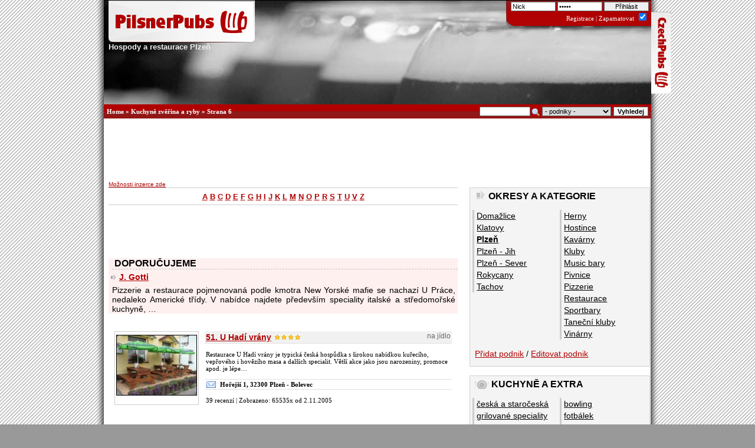

--- FILE ---
content_type: text/html
request_url: http://www.pilsnerpubs.cz/kuchyne/zverina-a-ryby/strana6/
body_size: 8864
content:
<!DOCTYPE HTML PUBLIC "-//W3C//DTD HTML 4.0 Transitional//EN">
<html>
<head>
  <meta http-equiv="expires" content="Wed, 14 Jan 2026 06:53:52">
  <meta name="keywords" content="pilsnerpubs, czech pubs, restaurace, hospody, pivo, pub, kluby, kam na pivo, beer, pub, hodnocení hospod, recenze hospod, zvěřina a ryby">
  <meta name="description" content="Hospody a restaurace Plzeň - PilsnerPubs je katalog pohostinských zařízení, klubů, restaurací a hospod v Plzni. V naší databázi si můžete snadno vybrat Váš oblíbený podnik podle hodnocení a uživatelských recenzí. Možnost vyhledávání dle piva, druhu kuchyně, dle okresu, lokality nebo kraje. Možnost řazení dle hodnocení.  - zvěřina a ryby - Strana 6">
  <meta name="author" content="potucekj@post.cz <Jan Potůček>">
  <meta name="robots" content="all">
  <meta http-equiv="Content-Type" content="text/html; charset=windows-1250">
  <meta http-equiv="Content-language" content="cs">
  <meta name="author" content="ProSEO Media s.r.o.">
  <meta name="DC.title" content="PilsnerPubs.cz">
  <meta name="google-site-verification" content="nLdaYZWS4SGcffD7IZyTJopHy2APmkumFyarZm_mNQM">
  <title>Zvěřina a ryby kuchyně Plzeň | PilsnerPubs | Strana 6</title>
  <link href="/css/styl.css" type="text/css" rel="stylesheet">
  <link href="/css/lightbox.css" type="text/css" rel="stylesheet" media="screen">
  <link rel="shortcut icon" href="/ikony/favicon.png">
  <link rel="icon" type="image/ico" href="/ikony/favicon.png">
  <link rel="bookmarks" href="/soubory/favicon.ico">
  <link rel="alternate" title="PilsnerPubs - Nové podniky" href="/rss/pubs.xml" type="application/rss+xml">
  <link rel="alternate" title="PilsnerPubs - Nové recenze" href="/rss/rss.xml" type="application/rss+xml">
  <link rel="alternate" title="PilsnerPubs - Novinky" href="/rss/rss_news.xml" type="application/rss+xml">
  <script src="/js/knihovna.js" type="text/javascript"></script>
  <script type="text/javascript" src="/js/prototype.js"></script>
  <script type="text/javascript" src="/js/scriptaculous.js?load=effects,builder"></script>
  <script type="text/javascript" src="/js/lightbox.js"></script>
  

<script>
  (function(i,s,o,g,r,a,m){i['GoogleAnalyticsObject']=r;i[r]=i[r]||function(){
  (i[r].q=i[r].q||[]).push(arguments)},i[r].l=1*new Date();a=s.createElement(o),
  m=s.getElementsByTagName(o)[0];a.async=1;a.src=g;m.parentNode.insertBefore(a,m)
  })(window,document,'script','//www.google-analytics.com/analytics.js','ga');

  ga('create', 'UA-7958631-4', 'auto');
  ga('require', 'displayfeatures');
  ga('send', 'pageview');

</script>
</head>
<body>
<div class="main">
<div style="position:fixed;?position:absolute;margin-left:-140px;?margin-left:-600px;margin-top:20px">


<script async src="//pagead2.googlesyndication.com/pagead/js/adsbygoogle.js"></script>
<!-- pp.cz 120x600 -->
<ins class="adsbygoogle"
     style="display:inline-block;width:120px;height:600px"
     data-ad-client="ca-pub-7148936361913437"
     data-ad-slot="7708741408"></ins>
<script>
(adsbygoogle = window.adsbygoogle || []).push({});
</script>


</div>


<! ------------------ ZÁHLAVÍ, MAIN HEAD ------------------------------>
<div id="gopp"><a href="http://www.czechpubs.cz/" title="Restaurace"><span>Restaurace ČR</span></a></div>
<div class="head" id="nahoru">
	<h1><a href="/" title="Hospody a restaurace Plzeň" accesskey="1" class=" snap_nopreview">
  <img src="/images/logo.gif" alt="Hospody a restaurace Plzeň - PilsnerPubs je katalog pohostinských zařízení, klubů, restaurací a hospod v Plzni. V naší databázi si můžete snadno vybrat Váš oblíbený podnik podle hodnocení a uživatelských recenzí. Možnost vyhledávání dle piva, druhu kuchyně, dle okresu, lokality nebo kraje. Možnost řazení dle hodnocení. "><br>
	Hospody a restaurace Plzeň</a></h1>
<div class="login1" >
	<form method="post" action="">
    <input type="text" name="nick" size="12"  value="Nick" onFocus="CleanField(this, 'Nick');">
    <input type="password" name="heslo" size="12" value="heslo"  onFocus="CleanField(this, 'heslo');">
    <input type="submit" value="Přihlásit">
    <br class="divend">
	  <a href="/registrace/" title="Registrace" class="inner">Registrace</a> |
    <span style="cursor:help;" title="Příhlásit se trvale na tomto počítači?">Zapamatovat <input type="checkbox" name="remember_visit" checked></span>
 </form>
</div>

  	</div>
<div class="topmenu">
  <div class="search">
	  <div class="navigator">
      <a href="/" title="Restaurace Plzeň">Home</a> &raquo; <a href="/kuchyne/zverina-a-ryby/" title="zvěřina a ryby">Kuchyně zvěřina a ryby</a> &raquo; <a href="/kuchyne/zverina-a-ryby/strana6/" title="Strana 6">Strana 6</a>    </div>
    <form method="post" action="/search/">	
	    <input type="submit" name="vyhledej" value="Vyhledej" size="10" id="look">
	    <select name="area" size="1">
        <option value="">- podniky -
        <option value="recenze" >- v recenzích -
        <option value="49">&nbsp;&nbsp;Benešov
        <option value="32">&nbsp;&nbsp;Beroun
        <option value="40">&nbsp;&nbsp;Blansko
        <option value="43">&nbsp;&nbsp;Břeclav
        <option value="27">&nbsp;&nbsp;Brno
        <option value="85">&nbsp;&nbsp;Brno Venkov
        <option value="70">&nbsp;&nbsp;Bruntál
        <option value="10">&nbsp;&nbsp;Cheb
        <option value="36">&nbsp;&nbsp;Chomutov
        <option value="24">&nbsp;&nbsp;Chrudim
        <option value="56">&nbsp;&nbsp;Česká Lípa
        <option value="15">&nbsp;&nbsp;České Budějovice
        <option value="21">&nbsp;&nbsp;Český Krumlov
        <option value="87">&nbsp;&nbsp;Děčín
        <option value="86">&nbsp;&nbsp;Děčín
        <option value="5">&nbsp;&nbsp;Domažlice
        <option value="71">&nbsp;&nbsp;Frýdek-Místek
        <option value="34">&nbsp;&nbsp;Havlíčkův Brod
        <option value="42">&nbsp;&nbsp;Hodonín
        <option value="46">&nbsp;&nbsp;Hradec Králové
        <option value="57">&nbsp;&nbsp;Jablonec n./ N.
        <option value="65">&nbsp;&nbsp;Jeseník
        <option value="60">&nbsp;&nbsp;Jičín
        <option value="16">&nbsp;&nbsp;Jihlava
        <option value="22">&nbsp;&nbsp;Jindřichův Hradec
        <option value="8">&nbsp;&nbsp;Karlovy Vary
        <option value="72">&nbsp;&nbsp;Karviná
        <option value="44">&nbsp;&nbsp;Kladno
        <option value="4">&nbsp;&nbsp;Klatovy
        <option value="50">&nbsp;&nbsp;Kolín
        <option value="12">&nbsp;&nbsp;Kroměříž
        <option value="51">&nbsp;&nbsp;Kutná Hora
        <option value="55">&nbsp;&nbsp;Liberec
        <option value="39">&nbsp;&nbsp;Litoměřice
        <option value="38">&nbsp;&nbsp;Louny
        <option value="52">&nbsp;&nbsp;Mělník
        <option value="53">&nbsp;&nbsp;Ml. Boleslav
        <option value="37">&nbsp;&nbsp;Most
        <option value="61">&nbsp;&nbsp;Náchod
        <option value="73">&nbsp;&nbsp;Nový Jičín
        <option value="54">&nbsp;&nbsp;Nymburk
        <option value="64">&nbsp;&nbsp;Olomouc
        <option value="74">&nbsp;&nbsp;Opava
        <option value="69">&nbsp;&nbsp;Ostrava
        <option value="23">&nbsp;&nbsp;Pardubice
        <option value="35">&nbsp;&nbsp;Pelhřimov
        <option value="17">&nbsp;&nbsp;Písek
        <option value="1">&nbsp;&nbsp;Plzeň
        <option value="2">&nbsp;&nbsp;Plzeň - Jih
        <option value="3">&nbsp;&nbsp;Plzeň - Sever
        <option value="18">&nbsp;&nbsp;Prachatice
        <option value="75">&nbsp;&nbsp;Praha 1
        <option value="84">&nbsp;&nbsp;Praha 10
        <option value="76">&nbsp;&nbsp;Praha 2
        <option value="77">&nbsp;&nbsp;Praha 3
        <option value="78">&nbsp;&nbsp;Praha 4
        <option value="79">&nbsp;&nbsp;Praha 5
        <option value="80">&nbsp;&nbsp;Praha 6
        <option value="81">&nbsp;&nbsp;Praha 7
        <option value="82">&nbsp;&nbsp;Praha 8
        <option value="83">&nbsp;&nbsp;Praha 9
        <option value="47">&nbsp;&nbsp;Praha-východ
        <option value="48">&nbsp;&nbsp;Praha-západ
        <option value="66">&nbsp;&nbsp;Přerov
        <option value="31">&nbsp;&nbsp;Příbram
        <option value="67">&nbsp;&nbsp;Prostějov
        <option value="33">&nbsp;&nbsp;Rakovník
        <option value="7">&nbsp;&nbsp;Rokycany
        <option value="62">&nbsp;&nbsp;Rychnov n./K.
        <option value="58">&nbsp;&nbsp;Semily
        <option value="9">&nbsp;&nbsp;Sokolov
        <option value="19">&nbsp;&nbsp;Strakonice
        <option value="45">&nbsp;&nbsp;Svitavy
        <option value="68">&nbsp;&nbsp;Šumperk
        <option value="6">&nbsp;&nbsp;Tachov
        <option value="20">&nbsp;&nbsp;Tábor
        <option value="26">&nbsp;&nbsp;Teplice
        <option value="29">&nbsp;&nbsp;Třebíč
        <option value="63">&nbsp;&nbsp;Trutnov
        <option value="13">&nbsp;&nbsp;Uherské Hradiště
        <option value="25">&nbsp;&nbsp;Ústí nad Labem
        <option value="59">&nbsp;&nbsp;Ústí nad Orlicí
        <option value="11">&nbsp;&nbsp;Vsetín
        <option value="41">&nbsp;&nbsp;Vyškov
        <option value="14">&nbsp;&nbsp;Zlín
        <option value="30">&nbsp;&nbsp;Znojmo
        <option value="28">&nbsp;&nbsp;Žďár n./S.
	    </select>
	    <img src="/ikony/search2.png" alt="Look up!">
	    <input type="text" name="query" value="" size="12">
	    <input type="hidden" name="search" value="1">
			<br class="divend">
		</form>
	</div>
</div>

<hr class="divend">



<div class="middle">

<script type="text/javascript"><!--
google_ad_client = "ca-pub-7148936361913437";
/* pilsnerpubs.cz 728x90 */
google_ad_slot = "4579657405";
google_ad_width = 728;
google_ad_height = 90;
//-->
</script>
<script type="text/javascript"
src="http://pagead2.googlesyndication.com/pagead/show_ads.js">
</script>








<p class="inc"><a href="/pro-podniky.html" title="Inzerce na PilsnerPubs">Možnosti inzerce zde</a></p>
<div class="blok2">
<div class="bar">
<a href="/A/">A</a> <a href="/B/">B</a> <a href="/C/">C</a> <a href="/D/">D</a> <a href="/E/">E</a> <a href="/F/">F</a> <a href="/G/">G</a> <a href="/H/">H</a> <a href="/I/">I</a> <a href="/J/">J</a> <a href="/K/">K</a> <a href="/L/">L</a> <a href="/M/">M</a> <a href="/N/">N</a> <a href="/O/">O</a> <a href="/P/">P</a> <a href="/R/">R</a> <a href="/S/">S</a> <a href="/T/">T</a> <a href="/U/">U</a> <a href="/V/">V</a> <a href="/Z/">Z</a> 
</div>
<hr class="divend"><center>
<script type="text/javascript"><!--
google_ad_client = "pub-7148936361913437";
/* 468x60, vytvořeno 16.4.11 */
google_ad_slot = "0630226630";
google_ad_width = 468;
google_ad_height = 60;
//-->
</script>
<script type="text/javascript"
src="http://pagead2.googlesyndication.com/pagead/show_ads.js">
</script>
</center>
<div id="rcm"><h2>Doporučujeme</h2><ul><li><h3><a href="/pizzerie/j-gotti.html" title="J. Gotti" class="inner2">J. Gotti</a></h3><p>Pizzerie a restaurace pojmenovaná podle kmotra New Yorské mafie se nachazí U Práce, nedaleko Americké třídy. V nabídce najdete především speciality italské a středomořské kuchyně, &hellip;</p></ul></div><hr class="none"><table width="100%" cellpadding="2" cellspacing="10" class="index-info">
  <tr><td align="center" valign="middle" rowspan="4"  style="border:1px solid #ccc">
      <a href="/restaurace/u-hadi-vrany.html">
      <img src="http://foto.czechpubs.cz/fotos/pubid35/t_u-hadi-vrany5729.jpg" alt="U Hadí vrány" width="120" height="90"></a>
      <th align="left" height="20">
      <a href="/restaurace/u-hadi-vrany.html">51. U Hadí vrány</a>
      <span>na jídlo</span><img style="cursor:help" title="Průměr 4.05/80x hodnoceno /  [Index: 4.049]" src="http://www.pilsnerpubs.cz/ikony/star4.gif" alt="Hodnocení 4.05" property="v:average" content="4.05">
  <tr><td valign="top">
      Restaurace U Hadí vrány je typická česká hospůdka s širokou nabídkou kuřecího, vepřového i hovězího masa a dalších specialit. Větší akce jako jsou narozeniny, promoce apod. je lépe&hellip;
  <tr><td align="left" class="index-info-addr">
      <b>Hořejší 1, 32300 Plzeň - Bolevec</b>
  <tr><td>
39 recenzí | Zobrazeno: 65535x od 2.11.2005
  <tr><td class="lasttd">&nbsp;
  <tr><td align="center" valign="middle" rowspan="4"  style="border:1px solid #ccc">
      <a href="/hostince/u-kalicha.html">
      <img src="http://foto.czechpubs.cz/fotos/pubid75/t_u-kalicha2676.jpg" alt="U Kalicha" width="120" height="90"></a>
      <th align="left" height="20">
      <a href="/hostince/u-kalicha.html">52. U Kalicha</a>
      <span>hospoda</span><img style="cursor:help" title="Průměr 2.68/22x hodnoceno /  [Index: 2.673]" src="http://www.pilsnerpubs.cz/ikony/star2.5.gif" alt="Hodnocení 2.68" property="v:average" content="2.68">
  <tr><td valign="top">
      Restaurace s dlouholetou tradicí se nachází nedaleko centra Plzně, asi 150 m od centrálního autobusového nádraží. Nabízíme klasickou českou kuchyni včetně zvěřinových specialit. Js&hellip;
  <tr><td align="left" class="index-info-addr">
      <b>Skvrňanská 18, 32000 Plzeň - Centrum</b>
  <tr><td>
7 recenzí | Zobrazeno: 30300x od 14.12.2005
  <tr><td class="lasttd">&nbsp;
  <tr><td align="center" valign="middle" rowspan="4"  style="border:1px solid #ccc">
      <a href="/vinarny/u-krbu.html">
      <img src="http://foto.czechpubs.cz/fotos/pubid354/t_u-krbu6760.jpg" alt="U Krbu" width="120" height="90"></a>
      <th align="left" height="20">
      <a href="/vinarny/u-krbu.html">53. U Krbu</a>
      <span>na víno</span><img style="cursor:help" title="Průměr 4.44/9x hodnoceno /  [Index: 4.349]" src="http://www.pilsnerpubs.cz/ikony/star4.gif" alt="Hodnocení 4.44" property="v:average" content="4.44">
  <tr><td valign="top">
      Velice příjemně a útulně zařízená vinárna nedaleko Americké třídy. Interiér působí velice domácky, celkově se jedná spíše o menší podnik. Vhodná je spíše pro posezení ve dvou. Nově&hellip;
  <tr><td align="left" class="index-info-addr">
      <b>Resslova 15, 30100 Plzeň - Centrum</b>
  <tr><td>
5 recenzí | Zobrazeno: 25206x od 16.11.2006
  <tr><td class="lasttd">&nbsp;
  <tr><td align="center" valign="middle" rowspan="4"  style="border:1px solid #ccc">
      <a href="/restaurace/u-mansfelda.html">
      <img src="http://foto.czechpubs.cz/fotos/pubid133/t_u-mansfelda01.jpg" alt="U Mansfelda" width="120" height="90"></a>
      <th align="left" height="20">
      <a href="/restaurace/u-mansfelda.html">54. U Mansfelda</a>
      <span>na jídlo</span><img style="cursor:help" title="Průměr 4.00/78x hodnoceno /  [Index: 3.999]" src="http://www.pilsnerpubs.cz/ikony/star4.gif" alt="Hodnocení 4.00" property="v:average" content="4.00">
  <tr><td valign="top">
      Luxusní restaurace a vinárna U Mansfelda nabízí široký výběr specialit domácí i mezinárodní kuchyně, zvěřinové pochoutky a široký výběr francouzských vín. Restaurace je situována j&hellip;
  <tr><td align="left" class="index-info-addr">
      <b>Dřevěná 9, 30100 Plzeň - Centrum</b>
  <tr><td>
40 recenzí | Zobrazeno: 49589x od 17.2.2006
  <tr><td class="lasttd">&nbsp;
  <tr><td align="center" valign="middle" rowspan="4"  style="border:1px solid #ccc">
      <a href="/restaurace/u-pejska-a-kocicky.html">
      <img src="http://foto.czechpubs.cz/fotos/pilot.jpg" alt="U pejska a kočičky" width="120" height="90"></a>
      <th align="left" height="20">
      <a href="/restaurace/u-pejska-a-kocicky.html">55. U pejska a kočičky</a>
      <span>na jídlo</span>
  <tr><td valign="top">
      Restaurace v bývalém statku 3 km od Jindřichova Hradce. Stylové zařízení, letní zahrádka v zahradě o kapacitě 60 míst. Domácí kuchyně, pizza z pece. Podáváme obědové menu a special&hellip;
  <tr><td align="left" class="index-info-addr">
      <b>Dolní Pěna, 37701 Jindřichuv Hradec - Bory</b>
  <tr><td>
bez recenze| Zobrazeno: 4864x od 14.12.2016
  <tr><td class="lasttd">&nbsp;
  <tr><td align="center" valign="middle" rowspan="4"  style="border:1px solid #ccc">
      <a href="/restaurace/u-rybarika.html">
      <img src="http://foto.czechpubs.cz/fotos/pubid1584/t_u-rybarika7961.jpg" alt="U Rybaříka" width="120" height="90"></a>
      <th align="left" height="20">
      <a href="/restaurace/u-rybarika.html">56. U Rybaříka</a>
      <span>na jídlo</span>
  <tr><td valign="top">
      Kuchyně: vše jen rybí - otevřená kuchyně, zákazník může vidět práci kuchaře (záleží kde sedí), s obsluhou, řadíme se do restaurací ne do bistra jako to bylo za bývalého majitele. H&hellip;
  <tr><td align="left" class="index-info-addr">
      <b>V šipce 10, 30100 Plzeň - Centrum</b>
  <tr><td>
bez recenze| Zobrazeno: 11426x od 4.5.2009
  <tr><td class="lasttd">&nbsp;
  <tr><td align="center" valign="middle" rowspan="4"  style="border:1px solid #ccc">
      <a href="/restaurace/u-sousedu.html">
      <img src="http://foto.czechpubs.cz/fotos/pubid2738/t_u-sousedu7811.jpg" alt="U Sousedů" width="120" height="90"></a>
      <th align="left" height="20">
      <a href="/restaurace/u-sousedu.html">57. U Sousedů</a>
      <span>na jídlo</span>
  <tr><td valign="top">
      Otevření rodinné restaurace je naším splněným snem. Po dlouholeté praxi v roli šéfkuchaře jsem se rozhodl otevřít si vlastní restauraci s rodinnými rysy. Jednoduchá a chutná jídla &hellip;
  <tr><td align="left" class="index-info-addr">
      <b>Hraniční 12, 31200 Plzeň - Újezd</b>
  <tr><td>
bez recenze| Zobrazeno: 6226x od 24.6.2016
  <tr><td class="lasttd">&nbsp;
  <tr><td align="center" valign="middle" rowspan="4"  style="border:1px solid #ccc">
      <a href="/vinarny/vinarna-hrozen.html">
      <img src="http://foto.czechpubs.cz/fotos/pubid729/t_vinarna-hrozen1400.jpg" alt="Vinárna Hrozen" width="120" height="90"></a>
      <th align="left" height="20">
      <a href="/vinarny/vinarna-hrozen.html">58. Vinárna Hrozen</a>
      <span>na víno</span><img style="cursor:help" title="Průměr 3.89/28x hodnoceno /  [Index: 3.884]" src="http://www.pilsnerpubs.cz/ikony/star3.5.gif" alt="Hodnocení 3.89" property="v:average" content="3.89">
  <tr><td valign="top">
      Stylová vinárna v lokalitě kolem Kollárovy ulice. V nabídce je široký výběr jakostních vín, hotovky a minutky domácí, české i mezinárodní kuchyně. Velký výběr steaků z hovězího mas&hellip;
  <tr><td align="left" class="index-info-addr">
      <b>Palackého 8, 30100 Plzeň - Centrum</b>
  <tr><td>
20 recenzí | Zobrazeno: 34718x od 19.2.2007
  <tr><td class="lasttd">&nbsp;
  <tr><td align="center" valign="middle" rowspan="4"  style="border:1px solid #ccc">
      <a href="/vinarny/vinarna-jadran.html">
      <img src="http://foto.czechpubs.cz/fotos/pubid2174/t_vinarna-jadran5415.jpg" alt="Vinárna Jadran" width="120" height="90"></a>
      <th align="left" height="20">
      <a href="/vinarny/vinarna-jadran.html">59. Vinárna Jadran</a>
      <span>na víno</span><img style="cursor:help" title="Průměr 3.62/8x hodnoceno /  [Index: 3.53]" src="http://www.pilsnerpubs.cz/ikony/star3.5.gif" alt="Hodnocení 3.62" property="v:average" content="3.62">
  <tr><td valign="top">
      Samotný restaurant JADRAN byl založen již v roce 1922 a velmi rychle se stal vyhledávanou restaurací nejen pro výtečnou kuchyni, ale i z důvodu bohatého výběru kvalitních ročníkový&hellip;
  <tr><td align="left" class="index-info-addr">
      <b>Bezručova 9, 30100 Plzeň - Centrum</b>
  <tr><td>
5 recenzí | Zobrazeno: 17248x od 24.1.2011
  <tr><td class="lasttd">&nbsp;
  <tr><td align="center" valign="middle" rowspan="4"  style="border:1px solid #ccc">
      <a href="/restaurace/zeke-sushi-bar.html">
      <img src="http://foto.czechpubs.cz/fotos/pubid1694/t_zeke-sushi-bar3789.jpg" alt="Zeke Sushi bar" width="120" height="90"></a>
      <th align="left" height="20">
      <a href="/restaurace/zeke-sushi-bar.html">60. Zeke Sushi bar</a>
      <span>na jídlo</span><img style="cursor:help" title="Průměr 4.46/24x hodnoceno /  [Index: 4.445]" src="http://www.pilsnerpubs.cz/ikony/star4.gif" alt="Hodnocení 4.46" property="v:average" content="4.46">
  <tr><td valign="top">
      Pro ty z Vás, kteří sushi znáte, je zde připravena pestrá nabídka jak tradičního, tak moderního sushi, včetně několika setů a večerních menu.
Těm z vás, kteří sushi neznají,rádi p&hellip;
  <tr><td align="left" class="index-info-addr">
      <b>Smetanovy Sady 13, 30100 Plzeň - Centrum</b>
  <tr><td>
15 recenzí | Zobrazeno: 28454x od 6.8.2009
  <tr><td class="lasttd">&nbsp;
</table>
<div class="str">
  <a href="/kuchyne/zverina-a-ryby/"><b>&laquo;&laquo;</b></a><b> | </b>
  <a href="/kuchyne/zverina-a-ryby/strana5/"><b>&laquo;</b> předchozí</a><b> | </b>
  <b>Strana 6 z 7</b>
  <b>|</b> <a href="/kuchyne/zverina-a-ryby/strana7/">další <b>&raquo;</b></a>
  <b>|</b> <a href="/kuchyne/zverina-a-ryby/strana7/"><b>&raquo;&raquo;</b></a>
<br><br>
 <a href="/kuchyne/zverina-a-ryby/strana1/">1</a>  <a href="/kuchyne/zverina-a-ryby/strana2/">2</a>  <a href="/kuchyne/zverina-a-ryby/strana3/">3</a>  <a href="/kuchyne/zverina-a-ryby/strana4/">4</a>  <a href="/kuchyne/zverina-a-ryby/strana5/">5</a>  <b class="sl">6</b>  <a href="/kuchyne/zverina-a-ryby/strana7/">7</a> </div>
</div>
  <hr class="none">
<div class="blok3" id="okresy">
  <h2>Okresy a kategorie</h2>
<div class="menu">
  <ul>
    <li><a href="http://www.czechpubs.cz/domazlice/">Domažlice</a>
    <li><a href="http://www.czechpubs.cz/klatovy/">Klatovy</a>
    <li><a href="/strana1/" title="Plzeň"><strong>Plzeň</strong></a>
    <li><a href="http://www.czechpubs.cz/plzen-jih/">Plzeň - Jih</a>
    <li><a href="http://www.czechpubs.cz/plzen-sever/">Plzeň - Sever</a>
    <li><a href="http://www.czechpubs.cz/rokycany/">Rokycany</a>
    <li><a href="http://www.czechpubs.cz/tachov/">Tachov</a>
  </ul>
</div>
<div class="menu">
  <ul>
    <li><a href="/herny/" title="herna">Herny</a>
    <li><a href="/hostince/" title="hospoda">Hostince</a>
    <li><a href="/kavarny/" title="na kafe">Kavárny</a>
    <li><a href="/kluby/" title="do klubu">Kluby</a>
    <li><a href="/music-bary/" title="na bar">Music bary</a>
    <li><a href="/pivnice/" title="pivnice">Pivnice</a>
    <li><a href="/pizzerie/" title="na pizzu">Pizzerie</a>
    <li><a href="/restaurace/" title="na jídlo">Restaurace</a>
    <li><a href="/sportbary/" title="sportbar">Sportbary</a>
    <li><a href="/tanecni-kluby/" title="k tanci">Taneční kluby</a>
    <li><a href="/vinarny/" title="na víno">Vinárny</a>
  </ul>
</div>
  <br class="divend">
<p><a href="/pridat-podnik.html" rel="nofollow" title="Přidat podnik">Přidat podnik</a> / <a href="" rel="nofollow">Editovat podnik</a></p>
</div>
<hr class="none"><div class="blok3" id="kuchyne">
  <h2>Kuchyně a extra</h2>
<div class="menu">
  <ul>
    <li><a href="/kuchyne/ceska-a-staroceska/" title="česká a staročeská">česká a staročeská</a>
    <li><a href="/kuchyne/grilovane-speciality/" title="grilované speciality">grilované speciality</a>
    <li><a href="/kuchyne/italska-a-recka/" title="italská a řecká">italská a řecká</a>
    <li><a href="/kuchyne/mexicka/" title="mexická">mexická</a>
    <li><a href="/kuchyne/mezinarodni/" title="mezinárodní">mezinárodní</a>
    <li><a href="/kuchyne/narodni-speciality/" title="národní speciality">národní speciality</a>
    <li><a href="/kuchyne/orientalni/" title="orientální">orientální</a>
    <li><a href="/kuchyne/steak-house/" title="Steak House">Steak House</a>
    <li><a href="/kuchyne/vegetarianska/" title="vegetariánská">vegetariánská</a>
    <li><a href="/kuchyne/zverina-a-ryby/" title="zvěřina a ryby"><strong>zvěřina a ryby</strong></a>
  </ul>
</div>
<div class="menu">
  <ul>
<li><a href="/extra/bowling/" title="bowling">bowling</a>
<li><a href="/extra/fotbalek/" title="fotbálek">fotbálek</a>
<li><a href="/extra/jukebox/" title="jukebox">jukebox</a>
<li><a href="/extra/kulecnik/" title="kulečník">kulečník</a>
<li><a href="/extra/sipky/" title="šipky">šipky</a>
<li><a href="/extra/exit/" title="Exit stravenky">Exit stravenky</a>
<li><a href="/extra/internet/" title="internet/Wi-Fi">internet/Wi-Fi</a>
<li><a href="/extra/nekuracky-prostor/" title="nekuřácký prostor">nekuřácký prostor</a>
<li><a href="/extra/regionalni-piva/" title="regionální piva">regionální piva</a>
  </ul>
</div>
  <br class="divend">
<p><a href="/search/" title="Vyhledávání">Rozšířené vyhledávání</a></p>
</div>
<hr class="none"><div class="blok3" id="sortid">
  <h2>Setřídit podniky</h2>
<div class="menu">
  <ul>
    <li><a href="/kuchyne/zverina-a-ryby/" title="">podle abecedy</a>    <li><a href="/kuchyne/zverina-a-ryby/sort-hodnoceni/" title="">podle hodnocení</a>  </ul>
</div>
<div class="menu">
  <ul>
    <li><a href="/kuchyne/zverina-a-ryby/sort-novinky/" title="">podle přidání</a>    <li><a href="/kuchyne/zverina-a-ryby/sort-zobrazeni/" title="">podle zobrazení</a>  </ul>
</div>
</div>
<hr class="none"><div class="blok3" id="bannery">
 <br><p style="text-align:left;padding-left:12px"><a href="https://www.bazarplzen.cz/">Bazar Plzeň</a> nabízí široký výběr kvalitního bazarového zboží. Zánovní <a href="https://www.bazarplzen.cz/katalog/mobilni-telefony/">bazar mobilů</a>, ručního nářadí a další elektroniky.  

<center>

<a href="http://www.uctivanyvelbloud.cz/" title="Nejlepší restaurace v Plzni" target="_blank"><img src="/images/reklama/uctivanyvelbloud.png" alt="Restaurace Uctívaný Velbloud" ></a>

<a href="http://www.pizza.j-gotti.cz" title="Pizza Plzeň" target="_blank"><img src="/images/reklama/pizzaplzen.png" alt="Pizza Plzeň" ></a>


<a href="http://www.zapadoceskydenik.cz/" title="Zprávy ze západu Čech" target="_blank" style="border:0"><img src="/images/reklama/ZCD-banner-234.png" alt="ZápadočeskýDeník.cz" style="border:0"></a>





</center>
<p class="inc"><a href="/pro-podniky.html" title="Inzerce na PilsnerPubs">Možnosti inzerce zde</a></p>

</div>
<div class='blok3'><center><br>



<iframe src="//www.facebook.com/plugins/likebox.php?href=https%3A%2F%2Fwww.facebook.com%2FPilsnerPubs&amp;width=300&amp;height=258&amp;show_faces=true&amp;colorscheme=light&amp;stream=false&amp;show_border=false&amp;header=false" scrolling="no" frameborder="0" style="border:none; overflow:hidden; width:300px; height:258px;" allowTransparency="true"></iframe>
</center>

<BR>
</div><hr class="none"><div class="blok3" id="doporuc">
<h2>Nejlépe ohodnocené</h2>
  <h3><a href="/restaurace/zeke-sushi-bar.html">1. Zeke Sushi bar</a> <img style="cursor:help" title="Průměr 4.46/24x hodnoceno /  [Index: 4.445]" src="http://www.pilsnerpubs.cz/ikony/star4.gif" alt="Hodnocení 4.46" property="v:average" content="4.46"></h3>
  <a href="/restaurace/zeke-sushi-bar.html">
  <img src="http://foto.czechpubs.cz/fotos/pubid1694/t_zeke-sushi-bar3789.jpg" alt="Zeke Sushi bar" width="85" height="60" align="right"></a>
  <p>Pro ty z Vás, kteří sushi znáte, je zde připravena pestrá nabídka jak tradičního, tak mode&hellip;<p>
  <b>Smetanovy Sady 13, 30100 Plzeň - Centrum</b></p>
  <h3><a href="/restaurace/indigo.html">2. Indigo</a> <img style="cursor:help" title="Průměr 4.44/32x hodnoceno /  [Index: 4.445]" src="http://www.pilsnerpubs.cz/ikony/star4.gif" alt="Hodnocení 4.44" property="v:average" content="4.44"></h3>
  <a href="/restaurace/indigo.html">
  <img src="http://foto.czechpubs.cz/fotos/pubid1093/t_indigo2434.jpg" alt="Indigo" width="85" height="60" align="right"></a>
  <p>Luxusnější restaurace v nové přístavbě hotelu Hazuka nabízí speciality mezinárodní kuchyně&hellip;<p>
  <b>Zborovská 18, 30000 Plzeň - Doudlevce</b></p>
  <h3><a href="/vinarny/u-krbu.html">3. U Krbu</a> <img style="cursor:help" title="Průměr 4.44/9x hodnoceno /  [Index: 4.445]" src="http://www.pilsnerpubs.cz/ikony/star4.gif" alt="Hodnocení 4.44" property="v:average" content="4.44"></h3>
  <a href="/vinarny/u-krbu.html">
  <img src="http://foto.czechpubs.cz/fotos/pubid354/t_u-krbu6760.jpg" alt="U Krbu" width="85" height="60" align="right"></a>
  <p>Velice příjemně a útulně zařízená vinárna nedaleko Americké třídy. Interiér působí velice &hellip;<p>
  <b>Resslova 15, 30100 Plzeň - Centrum</b></p>
</div>

</div>
<div class='blok3' id='casino'></div>
<hr class="divend">

<div class="footer">
<div class="ft1">
<a href="/o-projektu.html" title="O projektu PilsnerPubs.cz" accesskey="2">O projektu</a> |
<a href="/prohlaseni-pristupnosti.html" title="Prohlášení o přístupnosti a seznam klávesových zkratek" accesskey="0">Prohlášení o přístupnosti</a> |
Copyright (c) 2005 <a href="http://www.czechpubs.cz/" title="Průvodce a databáze hospod a restaurací">CzechPubs.cz</a> |
<a onclick="this.style.behavior='url(#default#homepage)'; this.setHomePage('http://www.pilsnerpubs.cz'); return false" href="#">Nastavit jako domovskou stránku</a> |
<a href="#" onclick="window.external.AddFavorite('http://www.pilsnerpubs.cz', 'PilsnerPubs.cz - Hospody a restaurace Plzeň - PilsnerPubs je katalog pohostinských zařízení, klubů, restaurací a hospod v Plzni. V naší databázi si můžete snadno vybrat Váš oblíbený podnik podle hodnocení a uživatelských recenzí. Možnost vyhledávání dle piva, druhu kuchyně, dle okresu, lokality nebo kraje. Možnost řazení dle hodnocení. ');return false">Přidat k oblíbeným</a> |
<a href="/pridat-podnik.html" title="Regsitrace nového podniku">Přidat podnik</a><br>
<a href="/kontakt.html" title="Kontakt" accesskey="6">Kontakt</a> |
<a href="/faq.html" title="Frequently Asked Questions">FAQ</a> |
<a href="/mapa-stranek.html" title="Mapa stránek" accesskey="3">Mapa stránek</a> |
<a href="/search/" title="Vyhledávání" accesskey="4">Vyhledávání</a> |
<a href="/pro-podniky.html" title="Nabídka pro podniky" accesskey="5">Inzerce</a> |
<a href="/terms.html" title="Podmínky užití">Podmínky užití</a> |
<a href="/rss/rss.xml" title="RSS Data Feed pro oběr nových komentářů">RSS Feed</a>
<hr>
<strong><a href="http://www.live.pilsnerpubs.cz/">PilsnerPubs Live!</a></strong> |
<strong><a href="http://www.pilsnerpubs.cz/">Restaurace Plzeň</a></strong> |
<strong><a href="http://www.czechpubs.cz/kraj/praha/">Restaurace Praha</a></strong> |
<strong><a href="http://www.czechpubs.cz/brno/">Restaurace Brno</a></strong> |
<strong><a href="http://www.czechpubs.cz/karlovy-vary/">Restaurace Karlovy Vary</a></strong> |
<strong><a href="http://www.czechpubs.cz/zlin/">Restaurace Zlín</a></strong> |
<strong><a href="http://www.czechpubs.cz/ceske-budejovice/">Restaurace České Budějovice</a></strong>
<hr>
<a href="http://www.nc.pilsnerpubs.cz/" title="Nohejbal Plzeň">Nohejbal Plzeň</a> |
<a href="http://www.maxibydleni.cz" title="Moderní bydlení">Moderní bydlení</a> |
<a href="http://www.narodniparky.info" title="Národní parky - Cestopisy">Národní parky</a> |
<a href="/beers/" title="Pivní databáze"><strong>Pivní databáze</strong></a>
</div>
<div class="ft2">
<font color="white">Kopírovat obrazové a textové materiály bez výslovného souhlasu provozovatele je zakázáno. Veškerá práva jsou vyhrazena.
<br>Recenze a hodnocení podniků vyjadřují názory uživatelů a provozovatel projektu se s nimi nijak neztotožňuje.</font>
<br>
<a href="http://www.savana.cz/?aid=04bea589" title="Webhosting Savana.cz" rel="nofollow">Webhosting Savana.cz</a> |
<a href="http://www.tvorbaseowebu.cz" title="Tvorba webových stránek Plzeň">Tvorba www stránek</a>
&copy; ProSEO Media s.r.o.
<a href="http://www.toplist.cz/stat/167083"><script language="JavaScript" type="text/javascript">
<!--
document.write ('<img src="http://toplist.cz/dot.asp?id=167083&http='+escape(document.referrer)+'&wi='+escape(window.screen.width)+'&he='+escape(window.screen.height)+'&cd='+escape(window.screen.colorDepth)+'&t='+escape(document.title)+'" width="1" height="1" border=0 alt="TOPlist" />');
//--></script><object><noscript><img src="http://toplist.cz/dot.asp?id=167083" border="0"
alt="TOPlist" width="1" height="1"></noscript></object></a><a href="http://www.toplist.cz/stat/862626"><script language="JavaScript" type="text/javascript">
<!--
document.write ('<img src="http://toplist.cz/count.asp?id=862626&logo=s&http='+escape(document.referrer)+'&wi='+escape(window.screen.width)+'&he='+escape(window.screen.height)+'&cd='+escape(window.screen.colorDepth)+'&t='+escape(document.title)+'" width="10" height="10" border=0 alt="TOPlist" />');
//-->
</script>
<object><noscript><img src="http://toplist.cz/count.asp?id=862626&amp;logo=s" border="0"alt="TOPlist" width="14" height="14"></noscript></object>
</a>
<script type="text/javascript">
<!--
document.write("<img src=\"/counter.php?skin=1&referer=" + escape(top.document.referrer) + "&title=PilsnerPubs.cz | Strana 6\" width=\"1\" height=\"1\" alt=\"\" />");
// -->
</script>

<object><noscript><img src="/counter.php" width="1" height="1" alt=""></noscript></object>


<br>
</div>
</div>

</div>


</body>
</html>

